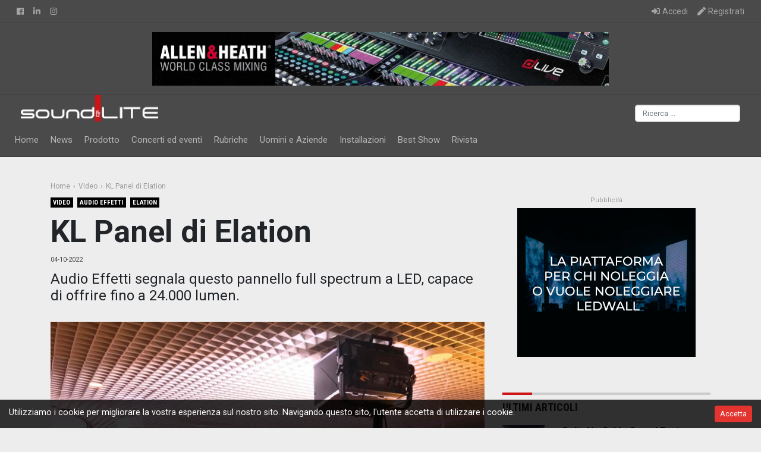

--- FILE ---
content_type: text/html; charset=UTF-8
request_url: https://www.soundlite.it/articolo/kl-panel-di-elation
body_size: 8304
content:
<!DOCTYPE html>
<html lang="it">
<head>
    <meta charset="utf-8">
    <meta name="viewport" content="width=device-width, initial-scale=1">

    <!-- CSRF Token -->
    <meta name="csrf-token" content="sl1WYGgaqg2zQqQHRPJ21p0Xj4jxaBbiduvu6N35">

    <title>KL Panel di Elation - Sound & Lite</title>
    <meta name="description" content="Audio Effetti segnala questo pannello full spectrum a LED, capace di offrire fino a 24.000 lumen.">
    <meta name="keywords" content="">
    <meta property="og:type" content="article">
    <meta property="og:url" content="https://www.soundlite.it/articolo/kl-panel-di-elation">
    <meta property="og:title" content="KL Panel di Elation">
    <meta property="og:image" content="https://www.soundlite.it/media/17701/conversions/elation-DSH-Producties-and-KL-Panel_1-post-featured-big.jpg">
    <meta property="og:description" content="Audio Effetti segnala questo pannello full spectrum a LED, capace di offrire fino a 24.000 lumen.">
    <meta property="og:locale" content="it_IT">
    <meta property="og:site_name" content="Sound & Lite">
    <!-- TAG SPECIFICI PER ARTICOLO -->
    <meta property="article:published_time" content="2022-10-04 16:02:00">
    <meta property="article:tag" content="Soundlite">
    <meta property="article:tag" content="Video">


    <!-- Favicon -->
    <link rel="apple-touch-icon" sizes="57x57" href="/imgs/apple-icon-57x57.png">
    <link rel="apple-touch-icon" sizes="60x60" href="/imgs/apple-icon-60x60.png">
    <link rel="apple-touch-icon" sizes="72x72" href="/imgs/apple-icon-72x72.png">
    <link rel="apple-touch-icon" sizes="76x76" href="/imgs/apple-icon-76x76.png">
    <link rel="apple-touch-icon" sizes="114x114" href="/imgs/apple-icon-114x114.png">
    <link rel="apple-touch-icon" sizes="120x120" href="/imgs/apple-icon-120x120.png">
    <link rel="apple-touch-icon" sizes="144x144" href="/imgs/apple-icon-144x144.png">
    <link rel="apple-touch-icon" sizes="152x152" href="/imgs/apple-icon-152x152.png">
    <link rel="apple-touch-icon" sizes="180x180" href="/imgs/apple-icon-180x180.png">
    <link rel="icon" type="image/png" sizes="192x192"  href="/imgs/android-icon-192x192.png">
    <link rel="icon" type="image/png" sizes="114x114"  href="/imgs/android-icon-144x144.png">
    <link rel="icon" type="image/png" sizes="32x32" href="/imgs/favicon-32x32.png">
    <link rel="icon" type="image/png" sizes="96x96" href="/imgs/favicon-96x96.png">
    <link rel="icon" type="image/png" sizes="16x16" href="/imgs/favicon-16x16.png">
    <link rel="manifest" href="/imgs/manifest.json">
    <meta name="msapplication-TileColor" content="#ffffff">
    <meta name="msapplication-TileImage" content="/imgs/ms-icon-144x144.png">
    <meta name="theme-color" content="#ffffff">


    
<!-- Fonts -->
    <link rel="dns-prefetch" href="https://fonts.gstatic.com">
    <link href="https://fonts.googleapis.com/css?family=Roboto:100,100i,300,300i,400,400i,500,500i,700,700i,900,900i" rel="stylesheet" type="text/css">
    <link href="https://fonts.googleapis.com/css?family=Roboto+Condensed:400,400i,700,700i" rel="stylesheet" type="text/css">
    <link rel="dns-prefetch" href="https://use.fontawesome.com">
    <link rel="stylesheet" href="https://use.fontawesome.com/releases/v5.5.0/css/all.css" integrity="sha384-B4dIYHKNBt8Bc12p+WXckhzcICo0wtJAoU8YZTY5qE0Id1GSseTk6S+L3BlXeVIU" crossorigin="anonymous">

    <!-- Styles -->
    <link href="https://www.soundlite.it/css/app-all.css" rel="stylesheet" media="all">
    
</head>
<body>
<div class="js-cookie-consent cookie-consent">

    <div class="container-fluid">
        <div class="row">
            <div class="col-md-10">

                <span class="cookie-consent__message">
                    Utilizziamo i cookie per migliorare la vostra esperienza sul nostro sito. Navigando questo sito, l'utente accetta di utilizzare i cookie.
                </span>

            </div>
            <div class="col cookie-consent-btn">

                <button class="js-cookie-consent-agree cookie-consent__agree btn btn-danger btn-sm">
                    Accetta
                </button>

            </div>
        </div>
    </div>

</div>

    <script>

        window.laravelCookieConsent = (function () {

            const COOKIE_VALUE = 1;

            function consentWithCookies() {
                setCookie('laravel_cookie_consent', COOKIE_VALUE, 7300);
                hideCookieDialog();
            }

            function cookieExists(name) {
                return (document.cookie.split('; ').indexOf(name + '=' + COOKIE_VALUE) !== -1);
            }

            function hideCookieDialog() {
                const dialogs = document.getElementsByClassName('js-cookie-consent');

                for (let i = 0; i < dialogs.length; ++i) {
                    dialogs[i].style.display = 'none';
                }
            }

            function setCookie(name, value, expirationInDays) {
                const date = new Date();
                date.setTime(date.getTime() + (expirationInDays * 24 * 60 * 60 * 1000));
                document.cookie = name + '=' + value + '; ' + 'expires=' + date.toUTCString() +';path=/';
            }

            if(cookieExists('laravel_cookie_consent')) {
                hideCookieDialog();
            }

            const buttons = document.getElementsByClassName('js-cookie-consent-agree');

            for (let i = 0; i < buttons.length; ++i) {
                buttons[i].addEventListener('click', consentWithCookies);
            }

            return {
                consentWithCookies: consentWithCookies,
                hideCookieDialog: hideCookieDialog
            };
        })();
    </script>


    <div id="app">
        <header class="main-header">
            <nav class="navbar navbar-dark navbar-expand" id="navbar-secondary">
                <div class="container-fluid">
                    <ul class="navbar-nav mr-auto">
                        <li class="nav-item">
                            <a class="nav-link" href="https://www.facebook.com/soundlite/"><i class="fab fa-facebook-f"></i><span class="visual-hidden">Facebook</span></a>
                        </li>
                        
                        <li class="nav-item">
                            <a class="nav-link" href="https://www.linkedin.com/company/sound-lite/"><i class="fab fa-linkedin-in"></i><span class="visual-hidden">Linkedin</span></a>
                        </li>
                        <li class="nav-item">
                            <a class="nav-link" href="https://www.instagram.com/soundlite.it/"><i class="fab fa-instagram"></i><span class="visual-hidden">Instagram</span></a>
                        </li>
                    </ul>
                    <ul class="navbar-nav ml-auto">
                        <!-- Authentication Links -->
                                                    <li class="nav-item">
                                <a class="nav-link" href="https://www.soundlite.it/login"><i class="fas fa-sign-in-alt"></i><span class="d-none d-sm-inline">Accedi</span></a>
                            </li>
                            <li class="nav-item">
                                                                    <a class="nav-link" href="https://www.soundlite.it/register"><i class="fas fa-pen"></i><span class="d-none d-sm-inline">Registrati</span></a>
                                                            </li>
                                            </ul>
                </div>
            </nav>
            <div class="banner-top">
                <div class="container-fluid">
            <a href="/campaign/redirect/[base64]" class="banner-top-desktop d-none d-md-block" target="_blank"><img class="img-fluid" src="/media/17406/Banner_Sl_768X90.gif"></a>
        <a href="/campaign/redirect/[base64]" class="banner-top-mobile d-lg-none" style="display: none;" target="_blank"><img class="img-fluid" src="/placeholders/Placeholder-234x60.jpg"></a>
    </div>            </div>
            <nav class="navbar navbar-dark navbar-expand-lg" id="navbar-primary">
                <div class="container-fluid">
                    <div class="w-100">

                        <div class="navbar-header navbar-header d-flex justify-content-between">
                            <a class="navbar-brand" href="https://www.soundlite.it">
                                <span>SoundLite</span>
                            </a>
                            <button class="navbar-toggler navbar-toggler-right" type="button" data-toggle="collapse"
                                    data-target="#navbarCollapse" aria-controls="navbarCollapse"
                                    aria-expanded="false" aria-label="Toggle navigation">
                                <span class="navbar-toggler-icon"></span>
                            </button>
                            <form action="/search" method="post" class="search-desktop form-inline align-self-end d-none d-lg-block">
                                <input name="query" class="form-control form-control-sm" type="search" placeholder="Cerca" aria-label="Search" id="search-control" >
                            </form>
                        </div>

                        <div class="collapse navbar-collapse" id="navbarCollapse" role="navigation">
                            <form action="/search" method="post" class="search-mobile d-lg-none">
                                <input name="query" class="form-control form-control-sm" type="search" placeholder="Cerca" aria-label="Search" id="search-control-mobile" style="width:100%;" >
                            </form>
                            <ul class="navbar-nav mr-auto">
                                <li class="nav-item ">
                                    <a href="/" class="nav-link" title="Home">Home</a>
                                </li>
                                                                                                    <li class="nav-item dropdown ">
                                                                            <!-- Dropdown Toggle Mobile -->
                                        <a class="nav-toggle d-lg-none" href="/categoria/news" id="news" data-toggle="dropdown" aria-haspopup="true" aria-expanded="false" data-reference="parent"><i class="fas fa-caret-down"></i></a>
                                        <!-- Dropdown Toggle Desktop -->
                                        <a class="nav-link dropdown-toggle" href="/categoria/news" id="news" data-hover="dropdown" aria-haspopup="true" aria-expanded="false" data-reference="parent">News</a>
                                        <div class="dropdown-menu" aria-labelledby="news">
                                                                                            <a class="dropdown-item" href="/categoria/audio">Audio</a>
                                                                                            <a class="dropdown-item" href="/categoria/luci">Luci</a>
                                                                                            <a class="dropdown-item" href="/categoria/video">Video</a>
                                                                                    </div>
                                                                    </li>
                                                                    <li class="nav-item dropdown ">
                                                                            <!-- Dropdown Toggle Mobile -->
                                        <a class="nav-toggle d-lg-none" href="/categoria/prodotto" id="prodotto" data-toggle="dropdown" aria-haspopup="true" aria-expanded="false" data-reference="parent"><i class="fas fa-caret-down"></i></a>
                                        <!-- Dropdown Toggle Desktop -->
                                        <a class="nav-link dropdown-toggle" href="/categoria/prodotto" id="prodotto" data-hover="dropdown" aria-haspopup="true" aria-expanded="false" data-reference="parent">Prodotto</a>
                                        <div class="dropdown-menu" aria-labelledby="prodotto">
                                                                                            <a class="dropdown-item" href="/categoria/audio-1">Audio</a>
                                                                                            <a class="dropdown-item" href="/categoria/luci-1">Luci</a>
                                                                                            <a class="dropdown-item" href="/categoria/video-1">Video</a>
                                                                                    </div>
                                                                    </li>
                                                                    <li class="nav-item dropdown ">
                                                                            <a class="nav-link" href="/categoria/concerti-ed-eventi">Concerti ed eventi</a>
                                                                    </li>
                                                                    <li class="nav-item dropdown ">
                                                                            <a class="nav-link" href="/categoria/rubriche">Rubriche</a>
                                                                    </li>
                                                                    <li class="nav-item dropdown ">
                                                                            <a class="nav-link" href="/categoria/uomini-e-aziende">Uomini e Aziende</a>
                                                                    </li>
                                                                    <li class="nav-item dropdown ">
                                                                            <a class="nav-link" href="/categoria/installazioni">Installazioni</a>
                                                                    </li>
                                                                    <li class="nav-item dropdown ">
                                                                            <a class="nav-link" href="/categoria/bestshow">Best Show</a>
                                                                    </li>
                                                                                                    
                                <li class="nav-item ">
                                    <a href="https://www.soundlite.it/arretrati" class="nav-link" title="Rivista">Rivista</a>
                                </li>
                                
                            </ul>

                        </div>

                    </div>
                </div>
            </nav>
        </header>

        <main>
            <section class="content" data-id="5900">
    <div class="container">
        <div class="row">
            <div class="col">
                <ol class="breadcrumb">
                    <li class="breadcrumb-item"><a class="entry-crumb" href="https://www.soundlite.it" title="SoundLite.it"><span>Home</span></a></li>
                    <li class="breadcrumb-item"><a class="entry-crumb" href="/categoria/video" title="Video"><span>Video</span></a></li>
                    <li class="breadcrumb-item"><span>KL Panel di Elation</span></li>
                </ol>
            </div>
        </div>
        <div class="row">
            <div class="col-lg-8 col-xl-8">
                <article class="post">
                    <header class="post-title">
                        <ul class="list-inline post-category">
                                                        <li class="list-inline-item"><a href="/tag/video" class="badge entry-category">video</a></li>
                                                        <li class="list-inline-item"><a href="/tag/audio-effetti" class="badge entry-category">Audio Effetti</a></li>
                                                        <li class="list-inline-item"><a href="/tag/elation" class="badge entry-category">Elation</a></li>
                                                    </ul>
                        <h1 class="entry-title">KL Panel di Elation</h1>
                        <div class="post-meta-info"><span class="post-date"><time class="entry-date">04-10-2022</time></span></div>
                    </header>
                    <h2 class="post-excerpt" itemprop="description"><p>Audio Effetti segnala questo pannello full spectrum a LED, capace di offrire fino a 24.000 lumen.</p></h2>
                    <div class="post-content" itemprop="articleBody">
                                                <div class="post-featured-image"><img class="img-fluid post-thumb" src="/media/17701/conversions/elation-DSH-Producties-and-KL-Panel_1-post-featured-big.jpg" alt="KL Panel di Elation" title="KL Panel di Elation"></div>
                                                    <div class="post-content"><p>Dotato di un array di 6 LED differenti (rosso, verde, blu, bianco, lime e ciano) per un totale di 295 W, il<a href="https://www.elationlighting.com/kl-panel?utm_source=soundlite.it" rel="noopener noreferrer" target="_blank">&nbsp;KL Panel</a> è in grado di generare colori vividi e precisi, oltre a bianchi regolabili da 2.000K a 10.000K.</p><p>È ottimizzato per contesti televisivi e cinematografici, e più in generale per ogni situazione che richiede prestazioni di alto livello, come dimostrano anche gli ottimi indici fotometrici. L’ampiezza del fascio di 100° produce una copertura luminosa intensa e uniforme.</p><p>Alla potenza, il KL Panel accompagna la praticità: compatto, portatile, completo e senza necessità di alimentatore esterno, può essere montato su stativi o sospeso utilizzando il perno in dotazione o altre clamp standard.</p><p>Data la grande varietà di applicazioni di questo pannello softlight, le modalità di controllo sono molteplici, per un’adattabilità e un funzionamento ottimali: tramite DMX, ma anche Art-NET, sACN o wireless con il sistema E-FLY di Elation. Inoltre, sul retro si trovano tre encoder e un display OLED, per regolare in maniera diretta e veloce intensità, colore e altri parametri.</p><p>Dispone di connessioni di ingresso e uscita DMX con connettori XLR a 3 e 5 poli (compatibili con il protocollo RDM), connettori EtherCON, connessioni di alimentazione in ingresso e uscita con connettore PowerCON TRUE1 e un connettore XLR a 4 poli per poterlo alimentare con batterie esterne da 24-36 VDC.</p><p>Per completare le funzionalità, il KL Panel viene fornito con diffusore, bandiere a 8 elementi per sagomare al meglio la luce e un Junior Pin. Inoltre, sono disponibili come accessori opzionali snap bag e snap grid, staffa per i puntamenti tramite palo e una lente in grado di intensificare il centro del fascio, rendendolo più stretto.</p><p><br></p><p><strong>Contatti:&nbsp;</strong><a href="https://www.audioeffetti.com/it?utm_source=soundlite.it" rel="noopener noreferrer" target="_blank"><strong>Audio Effetti</strong></a></p></div>
                                                    
                    </div>

                    <footer>
                        
                        <ul class="list-inline post-sharing-buttons bottom">
                            <li class="list-inline-item">
                                <a href="https://www.facebook.com/sharer.php?u=https%3A%2F%2Fwww.soundlite.it%2Farticolo%2Fkl-panel-di-elation" class="social-sharing-button facebook">
                                    <div class="social-button"><i class="fab fa-facebook-f"></i></div>
                                </a>
                            </li>
                            <li class="list-inline-item">
                                <a href="https://twitter.com/intent/tweet?text=https%3A%2F%2Fwww.soundlite.it%2Farticolo%2FKL+Panel+di+Elation&url=https%3A%2F%2Fwww.soundlite.it%2Farticolo%2Fkl-panel-di-elation" class="social-sharing-button twitter" rel="nofollow">
                                    <div class="social-button"><i class="fab fa-twitter"></i></div>
                                </a>
                            </li>
                            <li class="list-inline-item">
                                <a href="https://www.linkedin.com/shareArticle?mini=true&url=https%3A%2F%2Fwww.soundlite.it%2Farticolo%2Fkl-panel-di-elation&title=KL+Panel+di+Elation&summary=%3Cp%3EAudio+Effetti+segnala+questo+pannello+full+spectrum+a+LED%2C+capace+di+offrire+fino+a+24.000+lumen.%3C%2Fp%3E" class="social-sharing-button linkedin" rel="nofollow">
                                    <div class="social-button"><i class="fab fa-linkedin-in"></i></div>
                                </a>
                            </li>
                            
                            <li class="list-inline-item">
                                <a href="mailto:?subject%3DSoundLite+-+KL+Panel+di+Elation%26body%3Dhttps%3A%2F%2Fwww.soundlite.it%2Farticolo%2Fkl-panel-di-elation" class="social-sharing-button print">
                                    <div class="social-button"><i class="far fa-envelope"></i></div>
                                </a>
                            </li>
                        </ul>

                        <div class="row post-next-prev">
                                                        <div class="col-12 col-md-6 post-prev">
                                <div class="post-next-prev-content"><span>Articolo precedente</span><a href="/articolo/molpass-si-rilancia-nel-mercato">Molpass si rilancia nel mercato</a></div>
                            </div>
                                                                                    <div class="col-12 col-md-6 post-next">
                                <div class="post-next-prev-content"><span>Articolo successivo</span><a href="/articolo/powersoft-x4-sbarca-a-bangkok">Powersoft X4 sbarca in Thailandia</a></div>
                            </div>
                                                    </div>
                    </footer>
                </article>
                <div class="related-posts">
                    <h4 class="related-title">Articoli correlati</h4>
                    <div class="row">
                                                <div class="col-12 col-md-4">
                            <div class="module-related-posts">
                                <div class="module-thumb">
                                    <a href="/articolo/palermo-manchester-city" class="image-wrap" rel="bookmark" title="Palermo – Manchester City"><img class="img-fluid entry-thumb" src="/media/20883/conversions/palermo-manchester-ok-post-featured-related.jpg" alt="Palermo – Manchester City" title="Palermo – Manchester City"></a>
                                </div>
                                <div class="module-details">
                                    <h3 class="entry-title"><a href="/articolo/palermo-manchester-city" rel="bookmark" title="Palermo – Manchester City">Palermo – Manchester City</a></h3>
                                </div>
                            </div>
                        </div>
                                                <div class="col-12 col-md-4">
                            <div class="module-related-posts">
                                <div class="module-thumb">
                                    <a href="/articolo/la-polivalenza-come-risorsa" class="image-wrap" rel="bookmark" title="La polivalenza come risorsa"><img class="img-fluid entry-thumb" src="/media/20984/conversions/LAMM-armchair-Teatro-Kadikoy-Turchia-03-post-featured-related.jpg" alt="La polivalenza come risorsa" title="La polivalenza come risorsa"></a>
                                </div>
                                <div class="module-details">
                                    <h3 class="entry-title"><a href="/articolo/la-polivalenza-come-risorsa" rel="bookmark" title="La polivalenza come risorsa">La polivalenza come risorsa</a></h3>
                                </div>
                            </div>
                        </div>
                                                <div class="col-12 col-md-4">
                            <div class="module-related-posts">
                                <div class="module-thumb">
                                    <a href="/articolo/lorenzo-de-pascalis-show-design" class="image-wrap" rel="bookmark" title="Lorenzo De Pascalis - Show Design"><img class="img-fluid entry-thumb" src="/media/21048/conversions/De-Pascalis-post-featured-related.jpg" alt="Lorenzo De Pascalis - Show Design" title="Lorenzo De Pascalis - Show Design"></a>
                                </div>
                                <div class="module-details">
                                    <h3 class="entry-title"><a href="/articolo/lorenzo-de-pascalis-show-design" rel="bookmark" title="Lorenzo De Pascalis - Show Design">Lorenzo De Pascalis - Show Design</a></h3>
                                </div>
                            </div>
                        </div>
                                            </div>
                </div>
                <div class="post-comments"></div>
            </div>
            <div class="col col-lg-4">
                <aside class="sidebar">
                                        <div class="widget">
                        <div class="widget-wrap widget-ads">
                            <div class="banner-aside"><a href="/campaign/redirect/[base64]" target="_blank"><img src="/media/18428/300250.gif"></a></div>
                        </div>
                    </div>
                                        <div class="widget">
                        <div class="widget-wrap widget-news">
                            <div class="widget-title">
                                <h4>Ultimi Articoli</h4>
                            </div>
                                                                                        <div class="media">
                                <a href="/articolo/colin-norfield-sound-engineer" class="image-wrap" rel="bookmark" title="Colin Norfield - Sound Engineer"><img src="/media/21072/conversions/Colin-Norfield-post-featured-minithumb.jpg" class="entry-thumb" alt="Colin Norfield - Sound Engineer" title="Colin Norfield - Sound Engineer" /></a>
                                <div class="media-body">
                                    <h3 class="entry-title">
                                        <a href="/articolo/colin-norfield-sound-engineer" rel="bookmark" title="Colin Norfield - Sound Engineer ">Colin Norfield - Sound Engineer</a>
                                    </h3>
                                    <p class="meta-info">22/01/2026</p>
                                </div>
                            </div>
                                                                                        <div class="media">
                                <a href="/articolo/stefano-copelli-produzione-1" class="image-wrap" rel="bookmark" title="Stefano Copelli - Produzione"><img src="/media/21071/conversions/Stefano-Coppelli-e-Barbara-Losavio-di-Lemonandpepper%2C-in-produzione-post-featured-minithumb.jpg" class="entry-thumb" alt="Stefano Copelli - Produzione" title="Stefano Copelli - Produzione" /></a>
                                <div class="media-body">
                                    <h3 class="entry-title">
                                        <a href="/articolo/stefano-copelli-produzione-1" rel="bookmark" title="Stefano Copelli - Produzione ">Stefano Copelli - Produzione</a>
                                    </h3>
                                    <p class="meta-info">21/01/2026</p>
                                </div>
                            </div>
                                                                                        <div class="media">
                                <a href="/articolo/zucchero-in-arena-overdose-d-amore" class="image-wrap" rel="bookmark" title="Zucchero  in Arena - Overdose D’Amore"><img src="/media/20885/conversions/a-20250917-215707-P2290033_M_DxO-Modifica-post-featured-minithumb.jpg" class="entry-thumb" alt="Zucchero  in Arena - Overdose D’Amore" title="Zucchero  in Arena - Overdose D’Amore" /></a>
                                <div class="media-body">
                                    <h3 class="entry-title">
                                        <a href="/articolo/zucchero-in-arena-overdose-d-amore" rel="bookmark" title="Zucchero  in Arena - Overdose D’Amore ">Zucchero  in Arena - Overdose D’Amore</a>
                                    </h3>
                                    <p class="meta-info">20/01/2026</p>
                                </div>
                            </div>
                                                                                        <div class="media">
                                <a href="/articolo/festino-di-santa-rosalia-2025" class="image-wrap" rel="bookmark" title="Festino di  Santa Rosalia 2025"><img src="/media/20884/conversions/festino-2025-post-featured-minithumb.jpg" class="entry-thumb" alt="Festino di  Santa Rosalia 2025" title="Festino di  Santa Rosalia 2025" /></a>
                                <div class="media-body">
                                    <h3 class="entry-title">
                                        <a href="/articolo/festino-di-santa-rosalia-2025" rel="bookmark" title="Festino di  Santa Rosalia 2025 ">Festino di  Santa Rosalia 2025</a>
                                    </h3>
                                    <p class="meta-info">19/01/2026</p>
                                </div>
                            </div>
                                                                                        <div class="media">
                                <a href="/articolo/mir-2026-e-av-connect-il-mercato-delle-tecnologie-integrate" class="image-wrap" rel="bookmark" title="MIR 2026 e AV Connect: il mercato delle tecnologie integrate"><img src="/media/21070/conversions/mir-post-featured-minithumb.jpg" class="entry-thumb" alt="MIR 2026 e AV Connect: il mercato delle tecnologie integrate" title="MIR 2026 e AV Connect: il mercato delle tecnologie integrate" /></a>
                                <div class="media-body">
                                    <h3 class="entry-title">
                                        <a href="/articolo/mir-2026-e-av-connect-il-mercato-delle-tecnologie-integrate" rel="bookmark" title="MIR 2026 e AV Connect: il mercato delle tecnologie integrate ">MIR 2026 e AV Connect: il mercato delle tecnologie integrate</a>
                                    </h3>
                                    <p class="meta-info">16/01/2026</p>
                                </div>
                            </div>
                                                    </div>
                    </div>
                                                    <div class="widget">
                                <div class="widget-wrap widget-ads">
                                    <div class="banner-aside"><a href="/campaign/redirect/[base64]" target="_blank"><img src="/media/20585/CCL-banner-300x250-v3.jpg"></a></div>
                                </div>
                            </div>
                                            <div class="widget">
                        <div class="widget-wrap widget-news">
                            <div class="widget-title">
                                <h4>Articoli più popolari</h4>
                            </div>
                                                                                        <div class="media">
                                <a href="/articolo/ciao-billy" class="image-wrap" rel="bookmark" title="titolo articolo"><img src="/media/20837/conversions/IMG_0820-post-featured-minithumb.jpg" class="entry-thumb" alt="Ciao Billy" title="Ciao Billy" /></a>
                                <div class="media-body">
                                    <h3 class="entry-title">
                                        <a href="/articolo/ciao-billy" rel="bookmark" title="Ciao Billy">Ciao Billy</a>
                                    </h3>
                                    <p class="meta-info">25/10/2025</p>
                                </div>
                            </div>
                                                                                        <div class="media">
                                <a href="/articolo/sergio-cazzolaro" class="image-wrap" rel="bookmark" title="titolo articolo"><img src="/media/20795/conversions/594d091b-bc39-4dfe-a349-cdbb1ac741a7-post-featured-minithumb.jpg" class="entry-thumb" alt="Sergio Cazzolaro" title="Sergio Cazzolaro" /></a>
                                <div class="media-body">
                                    <h3 class="entry-title">
                                        <a href="/articolo/sergio-cazzolaro" rel="bookmark" title="Sergio Cazzolaro">Sergio Cazzolaro</a>
                                    </h3>
                                    <p class="meta-info">02/09/2025</p>
                                </div>
                            </div>
                                                                                        <div class="media">
                                <a href="/articolo/la-famiglia-tondello" class="image-wrap" rel="bookmark" title="titolo articolo"><img src="/media/20634/conversions/DSCN6606-post-featured-minithumb.jpg" class="entry-thumb" alt="La famiglia Tondello" title="La famiglia Tondello" /></a>
                                <div class="media-body">
                                    <h3 class="entry-title">
                                        <a href="/articolo/la-famiglia-tondello" rel="bookmark" title="La famiglia Tondello">La famiglia Tondello</a>
                                    </h3>
                                    <p class="meta-info">08/10/2025</p>
                                </div>
                            </div>
                                                                                        <div class="media">
                                <a href="/articolo/scia-e-pubblico-spettacolo-semplificazione-normativa-tra-efficienza-e-sicurezza" class="image-wrap" rel="bookmark" title="titolo articolo"><img src="/media/20569/conversions/andy-wang-Q2dAbBbNIS0-unsplash-post-featured-minithumb.jpg" class="entry-thumb" alt="SCIA e pubblico spettacolo: semplificazione normativa – tra efficienza e sicurezza" title="SCIA e pubblico spettacolo: semplificazione normativa – tra efficienza e sicurezza" /></a>
                                <div class="media-body">
                                    <h3 class="entry-title">
                                        <a href="/articolo/scia-e-pubblico-spettacolo-semplificazione-normativa-tra-efficienza-e-sicurezza" rel="bookmark" title="SCIA e pubblico spettacolo: semplificazione normativa – tra efficienza e sicurezza">SCIA e pubblico spettacolo: semplificazione normativa – tra efficienza e sicurezza</a>
                                    </h3>
                                    <p class="meta-info">14/08/2025</p>
                                </div>
                            </div>
                                                                                        <div class="media">
                                <a href="/articolo/radio-italia-live-il-debutto-di-pluslite-verse-nel-lighting-professionale" class="image-wrap" rel="bookmark" title="titolo articolo"><img src="/media/20649/conversions/2-post-featured-minithumb.jpg" class="entry-thumb" alt="Radio Italia Live" title="Radio Italia Live" /></a>
                                <div class="media-body">
                                    <h3 class="entry-title">
                                        <a href="/articolo/radio-italia-live-il-debutto-di-pluslite-verse-nel-lighting-professionale" rel="bookmark" title="Radio Italia Live">Radio Italia Live</a>
                                    </h3>
                                    <p class="meta-info">26/09/2025</p>
                                </div>
                            </div>
                                                    </div>
                    </div>
                    <div class="widget">
                                            </div>
                </aside>
            </div>
        </div>
    </div>
</section>
        </main>

        <div class="footer-dark">
    <footer>
        <div class="container">
            <div class="row">
                <div class="col-sm-6 col-md-3 item">
                    <h3>In primo piano</h3>
                    <ul>
                                                                            <li><a href="/categoria/news">News</a></li>
                                                    <li><a href="/categoria/prodotto">Prodotto</a></li>
                                                    <li><a href="/categoria/concerti-ed-eventi">Concerti ed eventi</a></li>
                                                    <li><a href="/categoria/rubriche">Rubriche</a></li>
                                                    <li><a href="/categoria/uomini-e-aziende">Uomini e Aziende</a></li>
                                                    <li><a href="/categoria/installazioni">Installazioni</a></li>
                                                    <li><a href="/categoria/bestshow">Best Show</a></li>
                                                                            
                    </ul>
                </div>
                <div class="col-sm-6 col-md-3 item">
                    <h3>Azienda</h3>
                    <ul>
                        <li><a href="https://www.soundlite.it/chi-siamo">Chi siamo</a></li>
                        <li><a href="https://www.soundlite.it/contatti">Contatti</a></li>
                        <li><a href="https://www.soundlite.it/lavora-con-noi">Lavora con noi</a></li>
                        
                        <li><a href="https://www.soundlite.it/termini_condizioni">Termini e condizioni di utilizzo</a></li>
                        <li><a href="https://www.soundlite.it/profilazione">Termini della Profilazione</a></li>
                        <li><a href="https://www.soundlite.it/privacy">Privacy Policy</a></li>
                    </ul>
                </div>

                <div class="col-sm-6 col-md-3 item">
                    
                </div>

                <div class="col-sm-6 col-md-3 item">
                    <h3>Rivista</h3>
                                            <div class="rivista link">
                            <a href="/arretrati" title="S&amp;L164 - novembre ‘25">
                                <img src="/media/21039/conversions/Copertina_164-arrear-cover-thumb.jpg" alt="S&amp;L164 - novembre ‘25" title="S&amp;L164 - novembre ‘25">
                            </a>
                        </div>
                        <ul>
                            <li><a href="/arretrati" title="S&amp;L164 - novembre ‘25">Numero 164</a></li>
                            <li><a href="/arretrati" title="Vai i numeri precedenti">Vai ai numeri precedenti</a></li>
                        </ul>
                                    </div>
            </div>
            <div class="row">
                <div class="col-md-6 item text info">
                    <p><strong>Sound &amp; Co.</strong><br>Via Redipuglia, 43 - 61011 Gabicce Mare, PU<br>Tel. 333 6478123 - <a href="mailto:alfio@soundlite.it" style="color: #f0f9ff;">alfio@soundlite.it</a></a><br>P.iva 01364470417</p>
                </div>
                <div class="col-md-6">
                    <div class="social mt-3">
                        <a href="https://www.facebook.com/soundlite/"><i class="fab fa-facebook-f"></i></a><a href="https://www.linkedin.com/company/sound-lite/"><i class="fab fa-linkedin-in"></i></a><a href="https://www.instagram.com/soundlite.it/"><i class="fab fa-instagram"></i></a>
                    </div>
                </div>
            </div>
            <div class="row">
                <div class="col-md-12">
                    <p class="copyright">Sound&amp;Lite © 2019</p>
                </div>
            </div>
        </div>
    </footer>
</div>

    </div>
<!-- Scripts -->
<script src="https://www.soundlite.it/js/app-all.js" defer></script>
</body>
</html>
